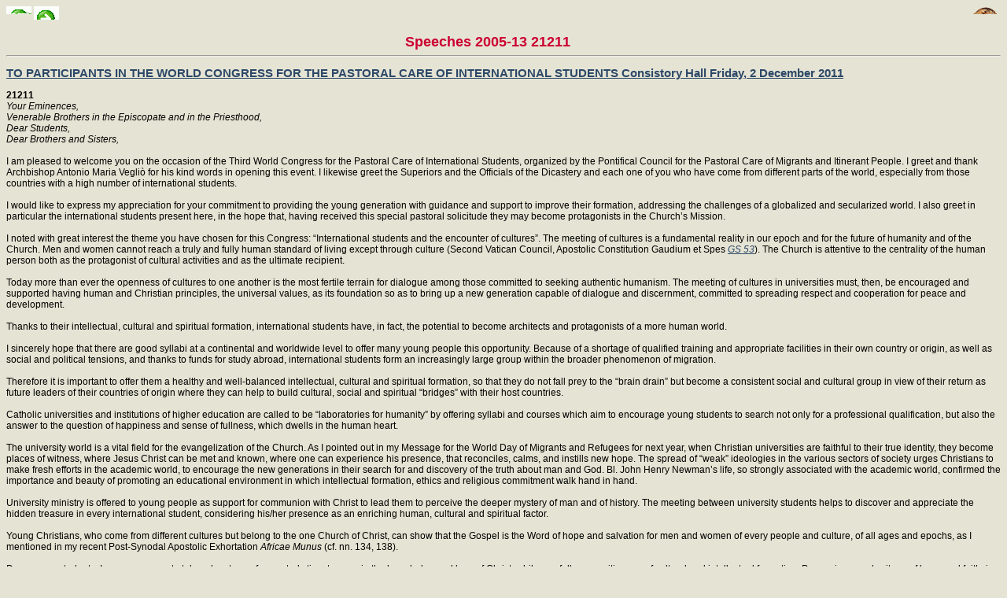

--- FILE ---
content_type: text/html
request_url: https://www.clerus.org/bibliaclerusonline/EN/cum.htm
body_size: 35311
content:
<HTML>
<script type="text/javascript">
var _gaq = _gaq || [];
_gaq.push(['_setAccount', 'UA-21083210-8']);
_gaq.push(['_setDomainName', '.clerus.org']);
_gaq.push(['_trackPageview']);
(function() {
var ga = document.createElement('script'); ga.type = 'text/javascript'; ga.async = true;
ga.src = ('https:' == document.location.protocol ? 'https://ssl' : 'http://www') + '.google-analytics.com/ga.js';
var s = document.getElementsByTagName('script')[0]; s.parentNode.insertBefore(ga, s);
})();
</script>
<HEAD>
<META http-equiv="Content-Type" content="text/html; charset=iso-8859-1">
<LINK REL="STYLESHEET" HREF="s.css" TYPE="text/css">
<META NAME="Generator" CONTENT="Ictus 3 - http://ictuswin.com">
<TITLE>Speeches 2005-13 21211</TITLE>
<BODY background=f.jpg>
<a href="index.htm" target=_top><img src="i.gif" align="right"></a><script src="http://www.gmodules.com/ig/ifr?url=http://www.google.com/ig/modules/translatemypage.xml&up_source_language=en&w=160&h=60&title=&border=&output=js"></script><a href=cul.htm><img title=Previous src=p.gif></a> <a href=cun.htm><img title=Next src=s.gif></a><center><font size=4 color=#cc0033><b> Speeches 2005-13 21211</b></font></center><hr><a Name=bzr><h2><a href=iu.htm#bzr>TO PARTICIPANTS IN THE WORLD CONGRESS FOR THE PASTORAL CARE OF INTERNATIONAL STUDENTS Consistory Hall Friday, 2 December 2011</a></h2><a name=cv5><b>21211</b><br>  <i>Your Eminences,</i><br> <i>Venerable Brothers in the Episcopate and in the Priesthood,</i><br> <i>Dear Students,</i><br> <i>Dear Brothers and Sisters,</i><br><br> I am pleased to welcome you on the occasion of the Third World Congress for the Pastoral Care of International Students, organized by the Pontifical Council for the Pastoral Care of Migrants and Itinerant People. I greet and thank Archbishop Antonio Maria Vegliò for his kind words in opening this event. I likewise greet the Superiors and the Officials of the Dicastery and each one of you who have come from different parts of the world, especially from those countries with a high number of international students.<br><br> I would like to express my appreciation for your commitment to providing the young generation with guidance and support to improve their formation, addressing the challenges of a globalized and secularized world. I also greet in particular the international students present here, in the hope that, having received this special pastoral solicitude they may become protagonists in the Church’s Mission.<br><br> I noted with great interest the theme you have chosen for this Congress: “International students and the encounter of cultures”. The meeting of cultures is a fundamental reality in our epoch and for the future of humanity and of the Church. Men and women cannot reach a truly and fully human standard of living except through culture (Second Vatican Council, Apostolic Constitution Gaudium et Spes <i><a href=egx.htm#f1>GS 53</a></i>). The Church is attentive to the centrality of the human person both as the protagonist of cultural activities and as the ultimate recipient.<br><br> Today more than ever the openness of cultures to one another is the most fertile terrain for dialogue among those committed to seeking authentic humanism. The meeting of cultures in universities must, then, be encouraged and supported having human and Christian principles, the universal values, as its foundation so as to bring up a new generation capable of dialogue and discernment, committed to spreading respect and cooperation for peace and development.<br><br> Thanks to their intellectual, cultural and spiritual formation, international students have, in fact, the potential to become architects and protagonists of a more human world.<br><br> I sincerely hope that there are good syllabi at a continental and worldwide level to offer many young people this opportunity. Because of a shortage of qualified training and appropriate facilities in their own country or origin, as well as social and political tensions, and thanks to funds for study abroad, international students form an increasingly large group within the broader phenomenon of migration.<br><br> Therefore it is important to offer them a healthy and well-balanced intellectual, cultural and spiritual formation, so that they do not fall prey to the “brain drain” but become a consistent social and cultural group in view of their return as future leaders of their countries of origin where they can help to build cultural, social and spiritual “bridges” with their host countries.<br><br> Catholic universities and institutions of higher education are called to be “laboratories for humanity” by offering syllabi and courses which aim to encourage young students to search not only for a professional qualification, but also the answer to the question of happiness and sense of fullness, which dwells in the human heart.<br><br> The university world is a vital field for the evangelization of the Church. As I pointed out in my Message for the World Day of Migrants and Refugees for next year, when Christian universities are faithful to their true identity, they become places of witness, where Jesus Christ can be met and known, where one can experience his presence, that reconciles, calms, and instills new hope. The spread of “weak” ideologies in the various sectors of society urges Christians to make fresh efforts in the academic world, to encourage the new generations in their search for and discovery of the truth about man and God. Bl. John Henry Newman’s life, so strongly associated with the academic world, confirmed the importance and beauty of promoting an educational environment in which intellectual formation, ethics and religious commitment walk hand in hand.<br><br> University ministry is offered to young people as support for communion with Christ to lead them to perceive the deeper mystery of man and of history. The meeting between university students helps to discover and appreciate the hidden treasure in every international student, considering his/her presence as an enriching human, cultural and spiritual factor.<br><br> Young Christians, who come from different cultures but belong to the one Church of Christ, can show that the Gospel is the Word of hope and salvation for men and women of every people and culture, of all ages and epochs, as I mentioned in my recent Post-Synodal Apostolic Exhortation <i>Africae Munus</i> (cf. nn. 134, 138).<br><br> Dear young students, I encourage you to take advantage of your study time to grow in the knowledge and love of Christ, while you follow your itinerary of cultural and intellectual formation. Preserving your heritage of hope and faith, in the experience of your cultural formation abroad, may you value the universal opportunity of brotherhood and also the communication of the Gospel. I wish the work of your Congress success and I assure you of my prayers. I entrust to Mary, Mother of Jesus, the commitment and generosity of those who take care of migrants, in particular of students from abroad, and to all I warmly impart the Apostolic Blessing to you all.<br><br><br><br><a Name=bzs><h2><a href=iu.htm#bzs>"CHRISTMAS ORATORIO FROM THE ALPS" AND PROJECTION OF THE FILM "FROM HEAVEN TO EARTH - ADVENT AND CHRISTMAS IN THE BAVARIAN ALPS" Friday, 2 December 2011</a></h2><a name=cwa><b>22211</b><br> OFFERED BY THE BAYERISCHER RUNDFUNK<br><br> <i>Clementine Hall </i><br>  <i>Your Eminence, Your Excellencies,</i><br> <i>Distinguished Ladies and Gentlemen,</i><br> <i>Dear Friends,</i><br><br> At the end of this Advent meeting here in the Apostolic Palace I would like to address a few words to you. First of all, I cordially thank all those who have made this evening possible. I thank Mr Hans Berger, together with his Ensemble and the Montini Choir for their performance of the “Christmas Oratorio from the Alps”, which moved me deeply. My heartfelt thanks. I then thank the Bavarian Radio and Television, represented by Mr Mandlik and Mrs Sigrid Esslinger, for the screening of the film on Advent and Christmas in the Bavarian Prealps. You have all brought a taste of typically Bavarian customs and life to the Pope’s house. I can only wish you a very warm <i>“Vergelt’s Gott</i>” [may the Lord reward you] for this gift!<br><br> And I hope that our Italian friends have also enjoyed themselves with this inculturation of faith in our lands, especially you, Your Eminence [<i>turning to Cardinal Bertone</i>], on your birthday. As has been said, we call Advent the ‘time of silence’ — <i>staade Zeit</i>. Nature pauses; the earth is covered in snow; it is impossible, in the farming world, to work outside; all are obliged to stay at home. Through faith the silence of the house becomes expectation of the Lord, joy in his presence. So it is that all these melodies come into being, all these traditions which — as was also said today — “make” a little bit of “heaven present on earth”. A silent time, a time of silence.<br><br> Today Advent is often exactly the opposite: a time of frenzied activity, of people buying and selling, making preparations for Christmas, for large meals and so forth. It is also like this for us. Yet, as you have seen, the popular traditions of faith have not disappeared, indeed, they are being renewed, deepened, updated. And thus they create islands for the soul, islands of silence, islands of faith, islands for the Lord in our time, and to me this seems very important. And we must say “thank you” to all those who perpetrate them: they do so in families, in churches, with more or less professional groups, but they all do the same thing: they make the reality of faith present in our homes, in our epoch. And let us hope that in the future too this effort of faith, its visibility, will endure and will help us move forward, as Advent wishes, towards the Lord.<br><br> Once again, my heartfelt thanks and a <i>Vergelt’s Gott</i> to everyone!<br><br><br><a Name=bzt><h2><a href=iu.htm#bzt>LIGHTING VIA VIDEO LINK OF THE LARGEST ILLUMINATED CHRISTMAS TREE LOCATED IN GUBBIO (PERUGIA)</a></h2><a name=cwb><b>7121</b><br> Foconi Hall<br> <i>Wednesday, 7 December 2011</i><br>  <i>Dear Citizens of Gubbio,</i><br> <i>Dear Friends,</i><br><br> I willingly accepted the invitation to light the large Christmas Tree, which every year towers over the city of Gubbio. I thank the Organizing Committee and especially Bishop Ceccobelli for his words to me on behalf of the city and the Diocese of Gubbio. I greet all who are in the Square of Gubbio or linked live via television!<br><br> Before lighting the tree I would like to make a simple threefold wish. This large Christmas Tree is located on the slopes of Mount Ingino at the peak of which, as the Bishop recalled, the Basilica of the Patron of Gubbio, Saint Ubald, stands. Looking at it our gaze naturally turns upward, towards Heaven, towards the world of God.<br><br> The first wish, then, is that our gaze, that of the mind and the heart, may not only pause at the horizon of our world, at material things, but be a little like this tree, knowing how to be drawn above and how to turn to God. He never forgets us but also asks us not to forget him!<br><br> The Gospel tells us that on the night of holy Christmas a light shone on the shepherds (cf. <i><a href=gf4.htm#ik>Lc 2,9-11</a></i>) announcing to them a great joy: the birth of Jesus, the One who comes to bring light, rather the One who is the true Light that enlightens every man (cf. <i><a href=fd0.htm#dn>Jn 1,9</a></i>). The large tree, which will soon be lit, overlooks the city of Gubbio and will illuminate with its light the dark of the night.<br><br> The second wish is that it may serve as a reminder that we too need light that can illumine the path of our life and which gives us hope, especially in our time when we particularly feel the burden of difficulties, problems, suffering and a veil of darkness seems to envelope us. But what light is truly able to illuminate our heart and give us hope, firm and sure? It is the Child himself, whom we contemplate at holy Christmas in a simple and poor grotto, because it is the Lord who comes near to every one of us and asks that we welcome him again into our life, asks that we love him and trust in him, to feel his presence, he is with us, he sustains us and he helps us.<br><br> This large tree is made up of many lights. The last wish that I would like to make is that everyone may know how to bring a little light to the places where they live: in the family, at work, in the neighbourhood, in towns, in cities. May each of us be a light for those nearby; may we step out of the selfishness which often closes hearts and makes us think only of ourselves; may we give a little attention and love to others. Every small act of kindness is like a light of this great tree. Together with other lights it is able to illuminate the obscurity of the night, even the darkest.<br><br> Thank you and may the Lord’s light and blessing rest upon you all.<br><br><br><a Name=bzu><h2><a href=iu.htm#bzu>ACT OF VENERATION OF THE IMMACULATE VIRGIN IN PIAZZA DI SPAGNA Thursday, 8 December 2011</a></h2><a name=cwc><b>8121</b><br> <i>Solemnity of the Immaculate of the Blessed Virgin Mary </i><br><br>  <i>Dear Brothers and Sisters,</i><br><br> Every year the important Feast of Mary Immaculate invites us to meet here, in one of Rome’s most beautiful squares, to pay homage to her, the Mother of Christ and our Mother. I greet with affection all of you present here, as well as all those who are joining us via radio and television. I thank you for your unanimous support in my act of prayer.<br><br> Mary is portrayed, on the top of the pillar around which we have gathered, by a statue which, in part, recalls the passage from the Book of Revelation that has just been proclaimed: “And a great portent appeared in heaven, a woman clothed with the sun, with the moon under her feet, and on her head a crown of twelve stars” (<i><a href=b5p.htm#in>Ap 12,1</a></i>). What is the meaning of this image? It represents at the same time Our Lady and the Church.<br><br> First of all the “woman” of the Book of Revelation is Mary herself. She appears “clothed with the sun, that is, clothed with God: the Virgin Mary in fact is wholly surrounded by God’s light and lives in God. This symbol of her luminous garment clearly expresses a condition that concerns Mary’s whole being: she is “full of grace”, filled with God’s love. And “God is light”, St John says further (<i><a href=bhv.htm#a1>1Jn 1,5</a></i>). Here, therefore, the One who is “full of grace”, “the Immaculate One”, reflects in her whole person the light of the “sun” which is God.<br><br> This woman has under her feet the moon, a symbol of death and of mortality. Indeed Mary is fully associated with the victory of Jesus Christ, her Son, over sin and death; she is free from any shadow of death and totally filled with life. Just as death no longer has power over the risen Jesus (cf. Rom <i><a href=g50.htm#f2>Rm 6,9</a></i>), so, through a grace and a rare privilege of Almighty God, Mary has left it behind her and gone beyond it. And this is manifest in the two great mysteries of her life: in the beginning, having been conceived without original sin, which is the mystery that we are celebrating today; and, at the end, being taken up body and soul into Heaven, into God’s glory. However, the whole of her earthly life was also a victory over death, because it was spent entirely at God’s service, in the unreserved sacrifice of herself to him and to her neighbour. For this reason Mary is in herself a hymn to life; she is the creature in whom Christ’s words have already come true: “I came that they may have life, and have it abundantly” (<i><a href=fd1.htm#rd>Jn 10,10</a></i>).<br><br> In the vision of the Book of Revelation there is a further detail: upon the head of the woman clothed with the sun there is “a crown of twelve stars”. This sign symbolizes the 12 tribes of Israel and means that the Virgin Mary is at the centre of the People of God, of the entire communion of saints. And thus this image of the crown of 12 stars ushers us into the second great interpretation of the heavenly portent of the “woman clothed with the sun”: as well as representing Our Lady, this sign personifies the Church, the Christian community of all time. She is with child, in the sense that she is carrying Christ in her womb and must give birth to him in the world. This is the travail of the pilgrim Church on earth which, amidst the consolations of God and the persecution of the world, must bring Jesus to men and women.<br><br> It is for this very reason, because she is carrying Jesus, that the Church comes up against the opposition of a ferocious adversary, represented in the apocalyptic vision by “a great red dragon” (<i><a href=b5p.htm#ip>Ap 12,3</a></i>). This dragon sought in vain to devour Jesus — the “male child”, destined to rule all the nations” (12:5) — because Jesus, through his death and resurrection, ascended to God and is seated on his throne. Therefore the dragon, defeated once and for all in Heaven, directly attacks the woman — the Church — in the wilderness of the world. However in every epoch the Church is sustained by the light and strength of God who nourishes her in the desert with the bread of his Word and of the Holy Eucharist. And so it is that in every tribulation, in all the trials she meets over time and in the different parts of the world the Church suffers persecution but turns out to be victorious. And in this very way the Christian community is her presence, the guarantee of God’s love against all the ideologies of hatred and selfishness.<br><br> The one threat of which the Church can and must be afraid is the sin of her members. Whereas Mary is indeed Immaculate, free from any stain of sin, the Church is holy but at the same time she is blemished by our sins. This is why the People of God, on pilgrimage through time, addresses its heavenly Mother and asks for help; it asks her to accompany it on its journey of faith, to encourage the commitment to Christian living and to support its hope. We are in need of this, especially at this time which is so difficult for Italy, for Europe, and for various parts of the world.<br><br> May Mary help us to see that there is a light beyond the blanket of thick fog in which reality seems to be enveloped. For this reason, we too, especially on this Feast, do not cease to ask her for help with filial trust: “O Mary, conceived without sin, pray for us who turn to you”. <i>Ora pro nobis, intercede pro nobis ad Dominum Iesum Christum!</i><br><br><br><br><br><a Name=bzv><h2><a href=iu.htm#bzv>TO MEMBERS OF THE CONFEDERATION OF ITALIAN COOPERATIVES AND OF THE ITALIAN FEDERATION OF COOPERATIVE CREDIT BANKS Clementine Hall Saturday, 10 December 2011</a></h2><a name=cwd><b>10121</b><br>  <i>Dear Brothers and Sisters,</i><br><br> I am pleased to welcome and greet each one of you gathered here, representing the Confederation of Italian Cooperatives and the Italian Federation of Cooperative Credit Banks. I greet your respective Presidents, Luigi Marino and Alessandro Azzi, thanking them for their words on behalf of you all. I also greet your chaplain, Mons. Adriano Vincenzi, the directors and all those who are gathered together here.<br><br> The importance of Catholic cooperation in Italy is well known. It came into being following Pope Leo XIII's Encyclical <i>Rerum Novarum</i>, the 120th anniversary of whose promulgation we are celebrating this year. It encouraged the fertile presence of Catholics in Italian society through the promotion of cooperatives and mortgage loan companies, the development of social businesses and many other institutions of public interest. This activity has always aimed to provide material support for the population and to pay constant attention to families, drawing inspiration from the Magisterium of the Church.<br><br> What impelled supporters to associate with each other in cooperative-type organizations, often with the crucial contribution of priests, was not only financial need but also the wish to experience unity and solidarity that might lead to bridging the financial gaps and social conflicts between the different groups.<br><br> The fulcrum of cooperative experiences likes precisely in the commitment to attune the individual and community dimensions. It is a practical expression of complementarity and subsidiarity which the Church’s social doctrine has always encouraged between the person and the State; it is the balance between the safeguard of the rights of the individual and the promotion of the common good in the effort to develop a local economy that responds more and more to the needs of the group. On the ethical level too it is likewise characterized by a marked sensitivity to solidarity, and with respect for the just autonomy of the individual.<br><br> This sensitivity is important because it fosters appreciation of the connections between the cooperative reality and the territory in order to relaunch the real economy that will be driven by the authentic development of the human person and will be able to combine positive results with ethical conduct that is always correct. We must not in fact forget, as I recalled in the Encyclical <i>Caritas in Veritate</i> that also in the field of the economy and finance “Right intention, transparency, and the search for positive results are mutually compatible and must never be detached from one another. If love is wise, it can find ways of working in accordance with provident and just expediency, as is illustrated in a significant way by much of the experience of credit unions” (n. 65).<br><br> Your praiseworthy institutions have long been present in the Italian social fabric and remain fully up to date; they bring with them evangelical ideals and a vitality that makes them even more able today to make an effective contribution to the whole community, both from the social viewpoint and in the field of evangelization. In a season of great changes, of persistent precarious economic situation, of difficulties in the world of work, the Church feels obliged to announce Christ’s Message with fresh vigour, with the force of humanization and the charge of hope for the future it contains. And, dear friends, you must be aware that Catholic cooperatives have an important role to play in this field.<br><br> I would like very briefly to recall certain elements for which your action is invaluable. First of all, you are called to make a contribution with your specific professionalism and tenacious commitment, so that the economy and the market are never devoid of solidarity. In addition, you are called to promote the culture of life and of the family and to encourage the formation of new families that can count on dignified work respectful of the creation that God has entrusted to our responsible care.<br><br> May you be able always to appreciate human beings in their wholeness, over and above any difference of race, language or religious affiliation, paying attention to their real needs and also to their initiative capacity. It is particularly important moreover to remember what characterizes Catholic cooperatives: the Christian inspiration that must constantly direct them. Stay faithful to the Gospel, therefore, and to the Church’s teaching. Keep in mind and encourage the various initiatives of experimentation that draw on the content of the social Magisterium of the Church, as in the case of social consortiums for development, micro-credit experiences and an economy animated by the logic of communion and brotherhood.<br><br> In the Gospel, the call to love one’s neighbour is closely linked to the commandment to love God with all one’s heart, all one’s soul and all one’s might (cf. <i><a href=gka.htm#tg>Mc 12,29-31</a></i>). For Christians, therefore, loving others is not mere philanthropy but rather an expression of God’s love and must be founded on true love for God. Only in this way will it be possible to make the people we meet experience the provident tenderness of the heavenly Father and bring a ray of hope even to dismal situations.<br><br> Even in the world of the economy and work in order to live out and bring to it love and solidarity it is necessary to draw from the divine source through an intense relationship with God and constant listening to his Word, a life nourished by the Eucharist. Do not forget the importance of developing this spiritual dimension of your work as a response to today’s challenges and pressing social situations, in order to continue to work in the logic of the economy of giving freely, of responsibility, of promoting a responsible and moderate consumption (cf. Caritas in Veritate ).<br><br> Dear friends, I have offered you only a few ideas for reflection but I would especially like to encourage your work that is so effective and important. May the Virgin Mary protect and help you. I express to those of you present here and to all who belong to the <i>Confederazione delle Cooperative Italiane</i> and of the <i>Federazione delle Banche di Credito Cooperativo</i> the wish that you may pursue your commitment in the social sphere with serenity and success; and as I assure you of my remembrance in prayer, I warmly bless you and your loved ones.<br><br><br><a Name=bzw><h2><a href=iu.htm#bzw>PASTORAL VISIT TO THE ROMAN PARISH OF "SANTA MARIA DELLE GRAZIE" IN CASAL BOCCONE Third Sunday of Advent - "Gaudete" Sunday, 11 December 2011</a></h2><a name=cwe><b>11121</b><br><br> <i>Greeting of the Holy Father to the children</i><b>:</b><br><br> <i>Dear Children,</i><br><br> I wish you all a good Sunday. We know that Christmas is approaching: let us prepare not only with gifts but with our hearts. Let us remember that Christ the Lord is near us, he enters our lives and gives us light and joy. St Paul says today in his Letter to the Thessalonians: “pray constantly”. This does not of course mean that we must always speak in words of prayer but it does mean that in our hearts we must not lose touch with God. If this contact exists, a factor of joy exists. I wish all of you all the joy of Christmas and all the joy of the presence in our hearts of the Child Jesus Christ who is God. My best wishes! Have a good Sunday and a Happy Christmas from this moment!<br><br> * * *<br><br> <i><b>After Mass, outside the church, the Pope took his leave of the parish community of Santa Maria delle Grazie and said extemporaneously:</b></i><br><br> Dear friends, a spiritual embrace for you all. Thank you for your presence and for your warm welcome. This cordiality, so lovely and so open, the open, lively chorus, is what it was like in Africa. It gives me great joy to see how the Church lives here in the City of Rome: in this new parish people really participate in the Eucharist and are preparing for Christmas.<br><br> Preparing for Christmas is very difficult today. And I know there are so many commitments. But preparing for Christmas is not only buying, preparing and thinking, it is also keeping in touch with the Lord, going to meet him. And it seems to me very important not to forget this dimension. I have already explained to the children that St Paul said: “pray constantly”, in other words do not lose your contact with God. And this is not a burden in addition to all the others but rather the strength that helps us to do all that is necessary.<br><br> In this regard, I wish you an enduring contact with Jesus, hence all his joy and his strength in order to live in this world. Have a good Advent and a Happy Christmas! I thank you all.<br><br><br><br><a Name=bzx><h2><a href=iu.htm#bzx>To eleven new ambassadors at the ceremony for the presentation of their Letters of Credence, 15 december</a></h2><a name=cwf><b>15121</b><br> The logic of power breaks up society<br><br><br><br> <i>“Private interests and the logic of power”, the Holy Father said, “lead to the disintegration of society and accentuate poverty”. The Pope was speaking at the ceremony, in the Vatican’s Clementine Hall on Thursday morning, 15 December, at which each ambassador personally presented to him his Letters of Credence in the presence of Cardinal Tarcisio Bertone, Secretary of State. Benedict xvi then addressed the ambassadors, their co-workers and their relatives. The following is a translation of the Pope’s Discourse, which was given in French.</i><br><br> Your Excellencies,<br><br> I receive you with joy this morning in the Apostolic Palace for the presentation of the Letters accrediting you as Ambassadors extraordinary and plenipotentiary of your respective countries to the Holy See: Trinidad and Tobago, the Republic of Guinea-Bissau, the Swiss Confederation, Burundi, Thailand, Pakistan, Mozambique, Kyrgyzstan, the Principality of Andorra, Sri Lanka and Burkina Faso. You have just addressed to me the courteous words of your Heads of State, for which I thank you. I would be grateful if you would kindly reciprocate by conveying to them my respectful greetings and good wishes, for themselves and for the lofty office they are carrying out at the service of their country and their people. I also wish to greet through you all the civil and religious authorities of your nations, as well as all your compatriots, I likewise naturally address my prayers and thoughts to the Catholic communities resident in your countries.<br><br> The unity of the human family is being lived today as a fact. By virtue of the means of social communication, which link all the regions of the globe, the means of transport which facilitate human exchanges, trade agreements that make economies interdependent and the challenges which are acquiring a global dimension — such as the safeguard of the environment and the importance of migratory flows — people have realized that henceforth they have a common destiny.<br><br> Next to the positive aspects, this awareness is sometimes seen as a burden, in the sense that it considerably extends the realm of individual responsibility and makes the resolution of problems all the more complex the greater the number of people actively involved. This cannot be denied; however, the way humanity sees itself must develop if it is not to find this interdependence a threat but rather an advantage: that of human beings who work with and for each other. We are all responsible for everyone and it is important to have a positive concept of solidarity. Solidarity is the real pivot that enables humanity to achieve integral development and to move on towards its fulfilment. In considering all the areas where solidarity deserves to be practised, we must welcome as a positive sign of today’s culture the need, ever more present in the conscience of our contemporaries, for an intergenerational solidarity. This is naturally rooted in families, which it is right to support so that they continue to carry out their essential role in society.<br><br> And, at the same time, in order to broaden the field of solidarity to allow it to advance, the education of youth is the main priority. In this sphere I encourage each one — whatever the level of his or her responsibility — and governments in particular to show creativity, to use and invest the necessary means to give youth the fundamental ethical bases, helping them in particular to acquire a training and to combat the social evils inherent in unemployment, drugs, crime and the lack of respect for the person. Concern for the future generations and their future will bring significant headway in the perception of the unity of the human race.<br><br> There is no need to fear that this common, shared responsibility for the good of the human race in its entirety may constantly collide with cultural and religious diversity as a dead end. The plurality of cultures and religions does not oppose the common search for truth, goodness and beauty. Illuminated and sustained by the light of Revelation, the Church encourages men and women to trust in reason which, if it is purified by faith is exalted by Revelation and thereby enabled “to broaden its horizons to enter into a field of research as unfathomably expansive as the mystery itself” (cf. <i>Address to Congress on the Occasion of the 10th Anniversary of the Encyclical ‘Fides et Ratio</i>’, 16 October 2008).<br><br> It is then capable of surmounting partisan or interested forms of conditioning, to recognize the universal goods that all human beings need. Among these goods, peace and social and religious harmony, so deeply desired, are not only linked to a just and adapted legislative framework but also to the moral calibre of each citizen since “solidarity is seen... under two complementary aspects: that of a social principle and that of a moral virtue” (<i>Compendium of the Social Doctrine of the Church</i>, n. 193).<br><br> Solidarity totally fulfils its role as a social principle when it relies on structures of subsidiarity and on each person’s firm and persevering determination to work for the common good in the awareness of a common responsibility. The new challenges that your countries are facing today call for a mobilization of minds and human creativity in order to fight poverty and for a more effective and healthier use of the available resources and energy. At both individual and political levels it is a matter of advancing firmly towards a more practical, more widely shared commitment with regard to respect and to the protection of creation. I therefore warmly encourage the political authorities of your countries to work with this in mind.<br><br> Lastly, increasing the responsibility of all also entails exercising active and effective vigilance over respect for human dignity and its promotion, in the face of every attempt to diminish it, such as its denial or the exploitation of every individual. This approach will contribute to preventing social action from too easily falling prey to private interests and the logic of power that lead to the disintegration of society and accentuate poverty.<br><br> It is reliance on the notion of the integral development of the human person that will make solidarity possible and permit greater justice. In this regard it is not only the task of religions to honour the primacy of the spirit, but it is also up to states to do so, especially by means of a cultural policy that encourages the access of all to the goods of the spirit, promotes good social ties and never discourages human beings from freely pursuing their spiritual quest.<br><br> While you are beginning your mission to the Holy See I would like to assure you, Your Excellencies, that you will always find with my collaborators attentive listening and the help you may need. I invoke upon you yourselves, upon your families, upon the members of your diplomatic mission and upon all the nations that you represent, an abundance of divine Blessings.<br><br><br><br>
<hr><center><font size=4 color=#cc0033><b> Speeches 2005-13 21211</b></font></center><a href="index.htm" target=_top><img src="i.gif" align="right"></a><script src="http://www.gmodules.com/ig/ifr?url=http://www.google.com/ig/modules/translatemypage.xml&up_source_language=en&w=160&h=60&title=&border=&output=js"></script><a href=cul.htm><img title=Previous src=p.gif></a> <a href=cun.htm><img title=Next src=s.gif></a>
</BODY></HTML>